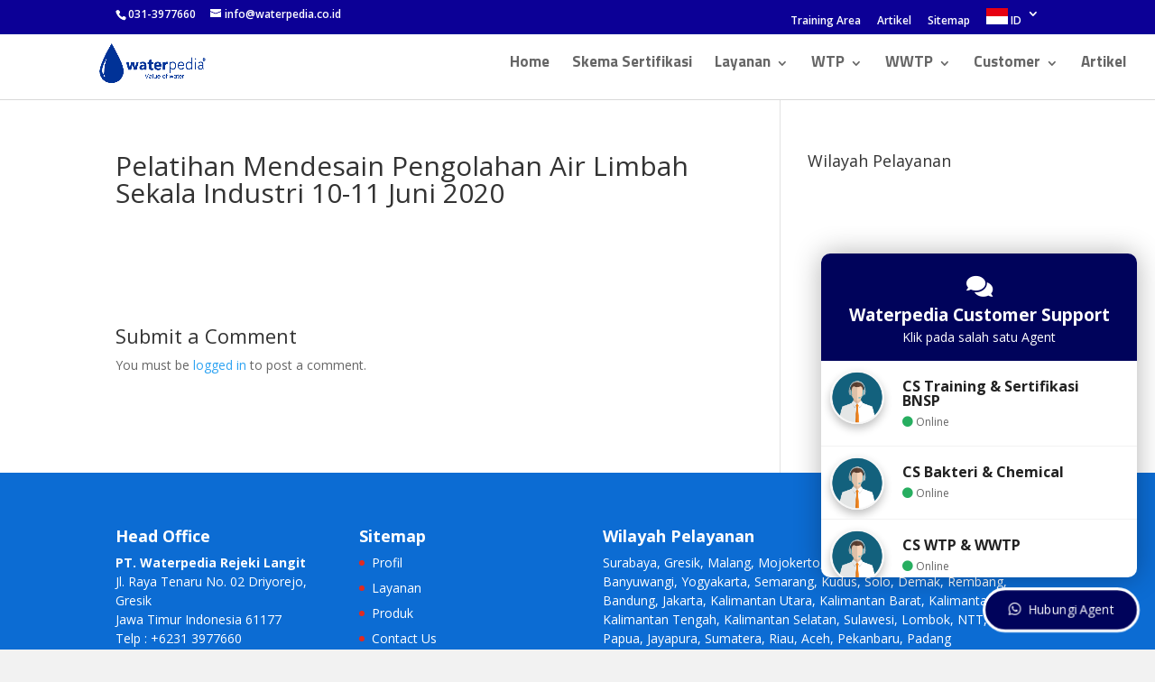

--- FILE ---
content_type: text/css
request_url: https://waterpedia.co.id/wp-content/plugins/jaster-agent/Core/assets/css/jag-styles.css?ver=6.8.3
body_size: 294
content:
.jag-button {
  position: fixed;
  right: 20px;
  bottom: 20px;
}

.jag-button button{
  padding: 12px 25px;
  background-color: #27ae60;
  border: 0px;
  color: #fff;
  border-radius: 25px;
}

.jag-button button i{
  margin-right: 5px;
  font-size: 15px;
  color: #fff;
}

.jag-modal {
  position: fixed;
  width: auto;
  right: 20px;
  bottom: 80px;z-index: 20;
}

.modal-content {
  background-color: #fff; width: 350px; border-radius: 10px; box-shadow: 0 0 30px rgba(0,0,0,.3);
}.per-agent:hover{background: #f0efef !important;}
.listagents p{font-size:12px;border-radius: 0 0 10px 10px;margin:10px auto 0}.listagents p i{color:#27ae60}
.per-agent {
font-size: 13px; padding: 10px; overflow: hidden; border-bottom: 1px solid rgba(0,0,0,.05); display: flex;
}
.jwag-header{padding:15px;background:#12773d;border-radius:10px 10px 0 0;text-align:center}.jwag-header span{font-size:19px;color:#fff;font-weight:700}.jwag-header p{margin:0;color:#fff}.iconken{color:#fff;display:inline-block;padding:8px 10px;border-radius:3px;font-size:26px}
.listagents{padding:0;max-height:240px;overflow-y:auto}.per-agent .image{position:relative;display:inline-block;vertical-align:middle;height:60px;width:60px;border-radius:60px;margin-right:10px;overflow:hidden;box-shadow:0 5px 10px 0 rgba(1,1,1,0.24)}.lapanpuluh{display: inline-block; vertical-align: middle; line-height: 1; color: #666; font-size: 13px; text-align: left; flex: 1; padding: 10px;}
.listagents .cs{margin:5px 0 3px;padding:0;color:#222;font-size:16px;font-weight:700;line-height:1}

--- FILE ---
content_type: text/javascript
request_url: https://waterpedia.co.id/wp-content/plugins/jaster-agent/Core/assets/js/jag-script.js?ver=6.8.3
body_size: 11
content:
jQuery(document).ready(function () {
    jQuery(".jag-modal").hide();

    jQuery("#jagbutton").click(function() {
        jQuery(".jag-modal").toggle("fast");
    });
})